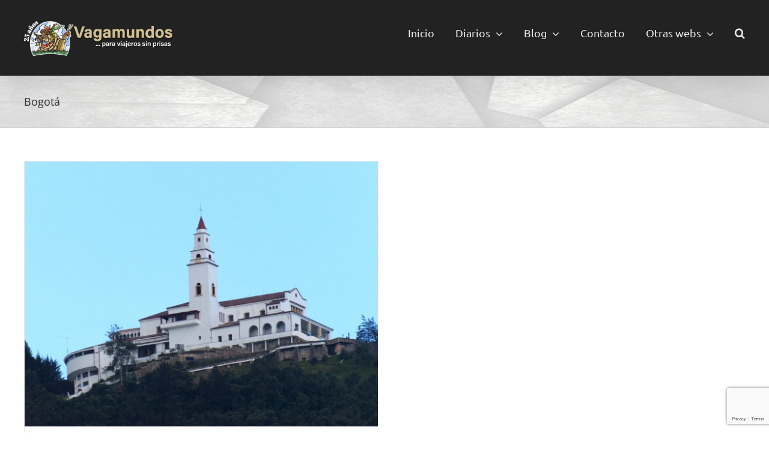

--- FILE ---
content_type: text/html; charset=utf-8
request_url: https://www.google.com/recaptcha/api2/anchor?ar=1&k=6LfEF2YaAAAAAGiXSkkow5xQ0-q6nzjvWw_Szn52&co=aHR0cHM6Ly92YWdhbXVuZG9zLmNvbTo0NDM.&hl=en&v=N67nZn4AqZkNcbeMu4prBgzg&size=invisible&anchor-ms=20000&execute-ms=30000&cb=epy9ur1pizeh
body_size: 48682
content:
<!DOCTYPE HTML><html dir="ltr" lang="en"><head><meta http-equiv="Content-Type" content="text/html; charset=UTF-8">
<meta http-equiv="X-UA-Compatible" content="IE=edge">
<title>reCAPTCHA</title>
<style type="text/css">
/* cyrillic-ext */
@font-face {
  font-family: 'Roboto';
  font-style: normal;
  font-weight: 400;
  font-stretch: 100%;
  src: url(//fonts.gstatic.com/s/roboto/v48/KFO7CnqEu92Fr1ME7kSn66aGLdTylUAMa3GUBHMdazTgWw.woff2) format('woff2');
  unicode-range: U+0460-052F, U+1C80-1C8A, U+20B4, U+2DE0-2DFF, U+A640-A69F, U+FE2E-FE2F;
}
/* cyrillic */
@font-face {
  font-family: 'Roboto';
  font-style: normal;
  font-weight: 400;
  font-stretch: 100%;
  src: url(//fonts.gstatic.com/s/roboto/v48/KFO7CnqEu92Fr1ME7kSn66aGLdTylUAMa3iUBHMdazTgWw.woff2) format('woff2');
  unicode-range: U+0301, U+0400-045F, U+0490-0491, U+04B0-04B1, U+2116;
}
/* greek-ext */
@font-face {
  font-family: 'Roboto';
  font-style: normal;
  font-weight: 400;
  font-stretch: 100%;
  src: url(//fonts.gstatic.com/s/roboto/v48/KFO7CnqEu92Fr1ME7kSn66aGLdTylUAMa3CUBHMdazTgWw.woff2) format('woff2');
  unicode-range: U+1F00-1FFF;
}
/* greek */
@font-face {
  font-family: 'Roboto';
  font-style: normal;
  font-weight: 400;
  font-stretch: 100%;
  src: url(//fonts.gstatic.com/s/roboto/v48/KFO7CnqEu92Fr1ME7kSn66aGLdTylUAMa3-UBHMdazTgWw.woff2) format('woff2');
  unicode-range: U+0370-0377, U+037A-037F, U+0384-038A, U+038C, U+038E-03A1, U+03A3-03FF;
}
/* math */
@font-face {
  font-family: 'Roboto';
  font-style: normal;
  font-weight: 400;
  font-stretch: 100%;
  src: url(//fonts.gstatic.com/s/roboto/v48/KFO7CnqEu92Fr1ME7kSn66aGLdTylUAMawCUBHMdazTgWw.woff2) format('woff2');
  unicode-range: U+0302-0303, U+0305, U+0307-0308, U+0310, U+0312, U+0315, U+031A, U+0326-0327, U+032C, U+032F-0330, U+0332-0333, U+0338, U+033A, U+0346, U+034D, U+0391-03A1, U+03A3-03A9, U+03B1-03C9, U+03D1, U+03D5-03D6, U+03F0-03F1, U+03F4-03F5, U+2016-2017, U+2034-2038, U+203C, U+2040, U+2043, U+2047, U+2050, U+2057, U+205F, U+2070-2071, U+2074-208E, U+2090-209C, U+20D0-20DC, U+20E1, U+20E5-20EF, U+2100-2112, U+2114-2115, U+2117-2121, U+2123-214F, U+2190, U+2192, U+2194-21AE, U+21B0-21E5, U+21F1-21F2, U+21F4-2211, U+2213-2214, U+2216-22FF, U+2308-230B, U+2310, U+2319, U+231C-2321, U+2336-237A, U+237C, U+2395, U+239B-23B7, U+23D0, U+23DC-23E1, U+2474-2475, U+25AF, U+25B3, U+25B7, U+25BD, U+25C1, U+25CA, U+25CC, U+25FB, U+266D-266F, U+27C0-27FF, U+2900-2AFF, U+2B0E-2B11, U+2B30-2B4C, U+2BFE, U+3030, U+FF5B, U+FF5D, U+1D400-1D7FF, U+1EE00-1EEFF;
}
/* symbols */
@font-face {
  font-family: 'Roboto';
  font-style: normal;
  font-weight: 400;
  font-stretch: 100%;
  src: url(//fonts.gstatic.com/s/roboto/v48/KFO7CnqEu92Fr1ME7kSn66aGLdTylUAMaxKUBHMdazTgWw.woff2) format('woff2');
  unicode-range: U+0001-000C, U+000E-001F, U+007F-009F, U+20DD-20E0, U+20E2-20E4, U+2150-218F, U+2190, U+2192, U+2194-2199, U+21AF, U+21E6-21F0, U+21F3, U+2218-2219, U+2299, U+22C4-22C6, U+2300-243F, U+2440-244A, U+2460-24FF, U+25A0-27BF, U+2800-28FF, U+2921-2922, U+2981, U+29BF, U+29EB, U+2B00-2BFF, U+4DC0-4DFF, U+FFF9-FFFB, U+10140-1018E, U+10190-1019C, U+101A0, U+101D0-101FD, U+102E0-102FB, U+10E60-10E7E, U+1D2C0-1D2D3, U+1D2E0-1D37F, U+1F000-1F0FF, U+1F100-1F1AD, U+1F1E6-1F1FF, U+1F30D-1F30F, U+1F315, U+1F31C, U+1F31E, U+1F320-1F32C, U+1F336, U+1F378, U+1F37D, U+1F382, U+1F393-1F39F, U+1F3A7-1F3A8, U+1F3AC-1F3AF, U+1F3C2, U+1F3C4-1F3C6, U+1F3CA-1F3CE, U+1F3D4-1F3E0, U+1F3ED, U+1F3F1-1F3F3, U+1F3F5-1F3F7, U+1F408, U+1F415, U+1F41F, U+1F426, U+1F43F, U+1F441-1F442, U+1F444, U+1F446-1F449, U+1F44C-1F44E, U+1F453, U+1F46A, U+1F47D, U+1F4A3, U+1F4B0, U+1F4B3, U+1F4B9, U+1F4BB, U+1F4BF, U+1F4C8-1F4CB, U+1F4D6, U+1F4DA, U+1F4DF, U+1F4E3-1F4E6, U+1F4EA-1F4ED, U+1F4F7, U+1F4F9-1F4FB, U+1F4FD-1F4FE, U+1F503, U+1F507-1F50B, U+1F50D, U+1F512-1F513, U+1F53E-1F54A, U+1F54F-1F5FA, U+1F610, U+1F650-1F67F, U+1F687, U+1F68D, U+1F691, U+1F694, U+1F698, U+1F6AD, U+1F6B2, U+1F6B9-1F6BA, U+1F6BC, U+1F6C6-1F6CF, U+1F6D3-1F6D7, U+1F6E0-1F6EA, U+1F6F0-1F6F3, U+1F6F7-1F6FC, U+1F700-1F7FF, U+1F800-1F80B, U+1F810-1F847, U+1F850-1F859, U+1F860-1F887, U+1F890-1F8AD, U+1F8B0-1F8BB, U+1F8C0-1F8C1, U+1F900-1F90B, U+1F93B, U+1F946, U+1F984, U+1F996, U+1F9E9, U+1FA00-1FA6F, U+1FA70-1FA7C, U+1FA80-1FA89, U+1FA8F-1FAC6, U+1FACE-1FADC, U+1FADF-1FAE9, U+1FAF0-1FAF8, U+1FB00-1FBFF;
}
/* vietnamese */
@font-face {
  font-family: 'Roboto';
  font-style: normal;
  font-weight: 400;
  font-stretch: 100%;
  src: url(//fonts.gstatic.com/s/roboto/v48/KFO7CnqEu92Fr1ME7kSn66aGLdTylUAMa3OUBHMdazTgWw.woff2) format('woff2');
  unicode-range: U+0102-0103, U+0110-0111, U+0128-0129, U+0168-0169, U+01A0-01A1, U+01AF-01B0, U+0300-0301, U+0303-0304, U+0308-0309, U+0323, U+0329, U+1EA0-1EF9, U+20AB;
}
/* latin-ext */
@font-face {
  font-family: 'Roboto';
  font-style: normal;
  font-weight: 400;
  font-stretch: 100%;
  src: url(//fonts.gstatic.com/s/roboto/v48/KFO7CnqEu92Fr1ME7kSn66aGLdTylUAMa3KUBHMdazTgWw.woff2) format('woff2');
  unicode-range: U+0100-02BA, U+02BD-02C5, U+02C7-02CC, U+02CE-02D7, U+02DD-02FF, U+0304, U+0308, U+0329, U+1D00-1DBF, U+1E00-1E9F, U+1EF2-1EFF, U+2020, U+20A0-20AB, U+20AD-20C0, U+2113, U+2C60-2C7F, U+A720-A7FF;
}
/* latin */
@font-face {
  font-family: 'Roboto';
  font-style: normal;
  font-weight: 400;
  font-stretch: 100%;
  src: url(//fonts.gstatic.com/s/roboto/v48/KFO7CnqEu92Fr1ME7kSn66aGLdTylUAMa3yUBHMdazQ.woff2) format('woff2');
  unicode-range: U+0000-00FF, U+0131, U+0152-0153, U+02BB-02BC, U+02C6, U+02DA, U+02DC, U+0304, U+0308, U+0329, U+2000-206F, U+20AC, U+2122, U+2191, U+2193, U+2212, U+2215, U+FEFF, U+FFFD;
}
/* cyrillic-ext */
@font-face {
  font-family: 'Roboto';
  font-style: normal;
  font-weight: 500;
  font-stretch: 100%;
  src: url(//fonts.gstatic.com/s/roboto/v48/KFO7CnqEu92Fr1ME7kSn66aGLdTylUAMa3GUBHMdazTgWw.woff2) format('woff2');
  unicode-range: U+0460-052F, U+1C80-1C8A, U+20B4, U+2DE0-2DFF, U+A640-A69F, U+FE2E-FE2F;
}
/* cyrillic */
@font-face {
  font-family: 'Roboto';
  font-style: normal;
  font-weight: 500;
  font-stretch: 100%;
  src: url(//fonts.gstatic.com/s/roboto/v48/KFO7CnqEu92Fr1ME7kSn66aGLdTylUAMa3iUBHMdazTgWw.woff2) format('woff2');
  unicode-range: U+0301, U+0400-045F, U+0490-0491, U+04B0-04B1, U+2116;
}
/* greek-ext */
@font-face {
  font-family: 'Roboto';
  font-style: normal;
  font-weight: 500;
  font-stretch: 100%;
  src: url(//fonts.gstatic.com/s/roboto/v48/KFO7CnqEu92Fr1ME7kSn66aGLdTylUAMa3CUBHMdazTgWw.woff2) format('woff2');
  unicode-range: U+1F00-1FFF;
}
/* greek */
@font-face {
  font-family: 'Roboto';
  font-style: normal;
  font-weight: 500;
  font-stretch: 100%;
  src: url(//fonts.gstatic.com/s/roboto/v48/KFO7CnqEu92Fr1ME7kSn66aGLdTylUAMa3-UBHMdazTgWw.woff2) format('woff2');
  unicode-range: U+0370-0377, U+037A-037F, U+0384-038A, U+038C, U+038E-03A1, U+03A3-03FF;
}
/* math */
@font-face {
  font-family: 'Roboto';
  font-style: normal;
  font-weight: 500;
  font-stretch: 100%;
  src: url(//fonts.gstatic.com/s/roboto/v48/KFO7CnqEu92Fr1ME7kSn66aGLdTylUAMawCUBHMdazTgWw.woff2) format('woff2');
  unicode-range: U+0302-0303, U+0305, U+0307-0308, U+0310, U+0312, U+0315, U+031A, U+0326-0327, U+032C, U+032F-0330, U+0332-0333, U+0338, U+033A, U+0346, U+034D, U+0391-03A1, U+03A3-03A9, U+03B1-03C9, U+03D1, U+03D5-03D6, U+03F0-03F1, U+03F4-03F5, U+2016-2017, U+2034-2038, U+203C, U+2040, U+2043, U+2047, U+2050, U+2057, U+205F, U+2070-2071, U+2074-208E, U+2090-209C, U+20D0-20DC, U+20E1, U+20E5-20EF, U+2100-2112, U+2114-2115, U+2117-2121, U+2123-214F, U+2190, U+2192, U+2194-21AE, U+21B0-21E5, U+21F1-21F2, U+21F4-2211, U+2213-2214, U+2216-22FF, U+2308-230B, U+2310, U+2319, U+231C-2321, U+2336-237A, U+237C, U+2395, U+239B-23B7, U+23D0, U+23DC-23E1, U+2474-2475, U+25AF, U+25B3, U+25B7, U+25BD, U+25C1, U+25CA, U+25CC, U+25FB, U+266D-266F, U+27C0-27FF, U+2900-2AFF, U+2B0E-2B11, U+2B30-2B4C, U+2BFE, U+3030, U+FF5B, U+FF5D, U+1D400-1D7FF, U+1EE00-1EEFF;
}
/* symbols */
@font-face {
  font-family: 'Roboto';
  font-style: normal;
  font-weight: 500;
  font-stretch: 100%;
  src: url(//fonts.gstatic.com/s/roboto/v48/KFO7CnqEu92Fr1ME7kSn66aGLdTylUAMaxKUBHMdazTgWw.woff2) format('woff2');
  unicode-range: U+0001-000C, U+000E-001F, U+007F-009F, U+20DD-20E0, U+20E2-20E4, U+2150-218F, U+2190, U+2192, U+2194-2199, U+21AF, U+21E6-21F0, U+21F3, U+2218-2219, U+2299, U+22C4-22C6, U+2300-243F, U+2440-244A, U+2460-24FF, U+25A0-27BF, U+2800-28FF, U+2921-2922, U+2981, U+29BF, U+29EB, U+2B00-2BFF, U+4DC0-4DFF, U+FFF9-FFFB, U+10140-1018E, U+10190-1019C, U+101A0, U+101D0-101FD, U+102E0-102FB, U+10E60-10E7E, U+1D2C0-1D2D3, U+1D2E0-1D37F, U+1F000-1F0FF, U+1F100-1F1AD, U+1F1E6-1F1FF, U+1F30D-1F30F, U+1F315, U+1F31C, U+1F31E, U+1F320-1F32C, U+1F336, U+1F378, U+1F37D, U+1F382, U+1F393-1F39F, U+1F3A7-1F3A8, U+1F3AC-1F3AF, U+1F3C2, U+1F3C4-1F3C6, U+1F3CA-1F3CE, U+1F3D4-1F3E0, U+1F3ED, U+1F3F1-1F3F3, U+1F3F5-1F3F7, U+1F408, U+1F415, U+1F41F, U+1F426, U+1F43F, U+1F441-1F442, U+1F444, U+1F446-1F449, U+1F44C-1F44E, U+1F453, U+1F46A, U+1F47D, U+1F4A3, U+1F4B0, U+1F4B3, U+1F4B9, U+1F4BB, U+1F4BF, U+1F4C8-1F4CB, U+1F4D6, U+1F4DA, U+1F4DF, U+1F4E3-1F4E6, U+1F4EA-1F4ED, U+1F4F7, U+1F4F9-1F4FB, U+1F4FD-1F4FE, U+1F503, U+1F507-1F50B, U+1F50D, U+1F512-1F513, U+1F53E-1F54A, U+1F54F-1F5FA, U+1F610, U+1F650-1F67F, U+1F687, U+1F68D, U+1F691, U+1F694, U+1F698, U+1F6AD, U+1F6B2, U+1F6B9-1F6BA, U+1F6BC, U+1F6C6-1F6CF, U+1F6D3-1F6D7, U+1F6E0-1F6EA, U+1F6F0-1F6F3, U+1F6F7-1F6FC, U+1F700-1F7FF, U+1F800-1F80B, U+1F810-1F847, U+1F850-1F859, U+1F860-1F887, U+1F890-1F8AD, U+1F8B0-1F8BB, U+1F8C0-1F8C1, U+1F900-1F90B, U+1F93B, U+1F946, U+1F984, U+1F996, U+1F9E9, U+1FA00-1FA6F, U+1FA70-1FA7C, U+1FA80-1FA89, U+1FA8F-1FAC6, U+1FACE-1FADC, U+1FADF-1FAE9, U+1FAF0-1FAF8, U+1FB00-1FBFF;
}
/* vietnamese */
@font-face {
  font-family: 'Roboto';
  font-style: normal;
  font-weight: 500;
  font-stretch: 100%;
  src: url(//fonts.gstatic.com/s/roboto/v48/KFO7CnqEu92Fr1ME7kSn66aGLdTylUAMa3OUBHMdazTgWw.woff2) format('woff2');
  unicode-range: U+0102-0103, U+0110-0111, U+0128-0129, U+0168-0169, U+01A0-01A1, U+01AF-01B0, U+0300-0301, U+0303-0304, U+0308-0309, U+0323, U+0329, U+1EA0-1EF9, U+20AB;
}
/* latin-ext */
@font-face {
  font-family: 'Roboto';
  font-style: normal;
  font-weight: 500;
  font-stretch: 100%;
  src: url(//fonts.gstatic.com/s/roboto/v48/KFO7CnqEu92Fr1ME7kSn66aGLdTylUAMa3KUBHMdazTgWw.woff2) format('woff2');
  unicode-range: U+0100-02BA, U+02BD-02C5, U+02C7-02CC, U+02CE-02D7, U+02DD-02FF, U+0304, U+0308, U+0329, U+1D00-1DBF, U+1E00-1E9F, U+1EF2-1EFF, U+2020, U+20A0-20AB, U+20AD-20C0, U+2113, U+2C60-2C7F, U+A720-A7FF;
}
/* latin */
@font-face {
  font-family: 'Roboto';
  font-style: normal;
  font-weight: 500;
  font-stretch: 100%;
  src: url(//fonts.gstatic.com/s/roboto/v48/KFO7CnqEu92Fr1ME7kSn66aGLdTylUAMa3yUBHMdazQ.woff2) format('woff2');
  unicode-range: U+0000-00FF, U+0131, U+0152-0153, U+02BB-02BC, U+02C6, U+02DA, U+02DC, U+0304, U+0308, U+0329, U+2000-206F, U+20AC, U+2122, U+2191, U+2193, U+2212, U+2215, U+FEFF, U+FFFD;
}
/* cyrillic-ext */
@font-face {
  font-family: 'Roboto';
  font-style: normal;
  font-weight: 900;
  font-stretch: 100%;
  src: url(//fonts.gstatic.com/s/roboto/v48/KFO7CnqEu92Fr1ME7kSn66aGLdTylUAMa3GUBHMdazTgWw.woff2) format('woff2');
  unicode-range: U+0460-052F, U+1C80-1C8A, U+20B4, U+2DE0-2DFF, U+A640-A69F, U+FE2E-FE2F;
}
/* cyrillic */
@font-face {
  font-family: 'Roboto';
  font-style: normal;
  font-weight: 900;
  font-stretch: 100%;
  src: url(//fonts.gstatic.com/s/roboto/v48/KFO7CnqEu92Fr1ME7kSn66aGLdTylUAMa3iUBHMdazTgWw.woff2) format('woff2');
  unicode-range: U+0301, U+0400-045F, U+0490-0491, U+04B0-04B1, U+2116;
}
/* greek-ext */
@font-face {
  font-family: 'Roboto';
  font-style: normal;
  font-weight: 900;
  font-stretch: 100%;
  src: url(//fonts.gstatic.com/s/roboto/v48/KFO7CnqEu92Fr1ME7kSn66aGLdTylUAMa3CUBHMdazTgWw.woff2) format('woff2');
  unicode-range: U+1F00-1FFF;
}
/* greek */
@font-face {
  font-family: 'Roboto';
  font-style: normal;
  font-weight: 900;
  font-stretch: 100%;
  src: url(//fonts.gstatic.com/s/roboto/v48/KFO7CnqEu92Fr1ME7kSn66aGLdTylUAMa3-UBHMdazTgWw.woff2) format('woff2');
  unicode-range: U+0370-0377, U+037A-037F, U+0384-038A, U+038C, U+038E-03A1, U+03A3-03FF;
}
/* math */
@font-face {
  font-family: 'Roboto';
  font-style: normal;
  font-weight: 900;
  font-stretch: 100%;
  src: url(//fonts.gstatic.com/s/roboto/v48/KFO7CnqEu92Fr1ME7kSn66aGLdTylUAMawCUBHMdazTgWw.woff2) format('woff2');
  unicode-range: U+0302-0303, U+0305, U+0307-0308, U+0310, U+0312, U+0315, U+031A, U+0326-0327, U+032C, U+032F-0330, U+0332-0333, U+0338, U+033A, U+0346, U+034D, U+0391-03A1, U+03A3-03A9, U+03B1-03C9, U+03D1, U+03D5-03D6, U+03F0-03F1, U+03F4-03F5, U+2016-2017, U+2034-2038, U+203C, U+2040, U+2043, U+2047, U+2050, U+2057, U+205F, U+2070-2071, U+2074-208E, U+2090-209C, U+20D0-20DC, U+20E1, U+20E5-20EF, U+2100-2112, U+2114-2115, U+2117-2121, U+2123-214F, U+2190, U+2192, U+2194-21AE, U+21B0-21E5, U+21F1-21F2, U+21F4-2211, U+2213-2214, U+2216-22FF, U+2308-230B, U+2310, U+2319, U+231C-2321, U+2336-237A, U+237C, U+2395, U+239B-23B7, U+23D0, U+23DC-23E1, U+2474-2475, U+25AF, U+25B3, U+25B7, U+25BD, U+25C1, U+25CA, U+25CC, U+25FB, U+266D-266F, U+27C0-27FF, U+2900-2AFF, U+2B0E-2B11, U+2B30-2B4C, U+2BFE, U+3030, U+FF5B, U+FF5D, U+1D400-1D7FF, U+1EE00-1EEFF;
}
/* symbols */
@font-face {
  font-family: 'Roboto';
  font-style: normal;
  font-weight: 900;
  font-stretch: 100%;
  src: url(//fonts.gstatic.com/s/roboto/v48/KFO7CnqEu92Fr1ME7kSn66aGLdTylUAMaxKUBHMdazTgWw.woff2) format('woff2');
  unicode-range: U+0001-000C, U+000E-001F, U+007F-009F, U+20DD-20E0, U+20E2-20E4, U+2150-218F, U+2190, U+2192, U+2194-2199, U+21AF, U+21E6-21F0, U+21F3, U+2218-2219, U+2299, U+22C4-22C6, U+2300-243F, U+2440-244A, U+2460-24FF, U+25A0-27BF, U+2800-28FF, U+2921-2922, U+2981, U+29BF, U+29EB, U+2B00-2BFF, U+4DC0-4DFF, U+FFF9-FFFB, U+10140-1018E, U+10190-1019C, U+101A0, U+101D0-101FD, U+102E0-102FB, U+10E60-10E7E, U+1D2C0-1D2D3, U+1D2E0-1D37F, U+1F000-1F0FF, U+1F100-1F1AD, U+1F1E6-1F1FF, U+1F30D-1F30F, U+1F315, U+1F31C, U+1F31E, U+1F320-1F32C, U+1F336, U+1F378, U+1F37D, U+1F382, U+1F393-1F39F, U+1F3A7-1F3A8, U+1F3AC-1F3AF, U+1F3C2, U+1F3C4-1F3C6, U+1F3CA-1F3CE, U+1F3D4-1F3E0, U+1F3ED, U+1F3F1-1F3F3, U+1F3F5-1F3F7, U+1F408, U+1F415, U+1F41F, U+1F426, U+1F43F, U+1F441-1F442, U+1F444, U+1F446-1F449, U+1F44C-1F44E, U+1F453, U+1F46A, U+1F47D, U+1F4A3, U+1F4B0, U+1F4B3, U+1F4B9, U+1F4BB, U+1F4BF, U+1F4C8-1F4CB, U+1F4D6, U+1F4DA, U+1F4DF, U+1F4E3-1F4E6, U+1F4EA-1F4ED, U+1F4F7, U+1F4F9-1F4FB, U+1F4FD-1F4FE, U+1F503, U+1F507-1F50B, U+1F50D, U+1F512-1F513, U+1F53E-1F54A, U+1F54F-1F5FA, U+1F610, U+1F650-1F67F, U+1F687, U+1F68D, U+1F691, U+1F694, U+1F698, U+1F6AD, U+1F6B2, U+1F6B9-1F6BA, U+1F6BC, U+1F6C6-1F6CF, U+1F6D3-1F6D7, U+1F6E0-1F6EA, U+1F6F0-1F6F3, U+1F6F7-1F6FC, U+1F700-1F7FF, U+1F800-1F80B, U+1F810-1F847, U+1F850-1F859, U+1F860-1F887, U+1F890-1F8AD, U+1F8B0-1F8BB, U+1F8C0-1F8C1, U+1F900-1F90B, U+1F93B, U+1F946, U+1F984, U+1F996, U+1F9E9, U+1FA00-1FA6F, U+1FA70-1FA7C, U+1FA80-1FA89, U+1FA8F-1FAC6, U+1FACE-1FADC, U+1FADF-1FAE9, U+1FAF0-1FAF8, U+1FB00-1FBFF;
}
/* vietnamese */
@font-face {
  font-family: 'Roboto';
  font-style: normal;
  font-weight: 900;
  font-stretch: 100%;
  src: url(//fonts.gstatic.com/s/roboto/v48/KFO7CnqEu92Fr1ME7kSn66aGLdTylUAMa3OUBHMdazTgWw.woff2) format('woff2');
  unicode-range: U+0102-0103, U+0110-0111, U+0128-0129, U+0168-0169, U+01A0-01A1, U+01AF-01B0, U+0300-0301, U+0303-0304, U+0308-0309, U+0323, U+0329, U+1EA0-1EF9, U+20AB;
}
/* latin-ext */
@font-face {
  font-family: 'Roboto';
  font-style: normal;
  font-weight: 900;
  font-stretch: 100%;
  src: url(//fonts.gstatic.com/s/roboto/v48/KFO7CnqEu92Fr1ME7kSn66aGLdTylUAMa3KUBHMdazTgWw.woff2) format('woff2');
  unicode-range: U+0100-02BA, U+02BD-02C5, U+02C7-02CC, U+02CE-02D7, U+02DD-02FF, U+0304, U+0308, U+0329, U+1D00-1DBF, U+1E00-1E9F, U+1EF2-1EFF, U+2020, U+20A0-20AB, U+20AD-20C0, U+2113, U+2C60-2C7F, U+A720-A7FF;
}
/* latin */
@font-face {
  font-family: 'Roboto';
  font-style: normal;
  font-weight: 900;
  font-stretch: 100%;
  src: url(//fonts.gstatic.com/s/roboto/v48/KFO7CnqEu92Fr1ME7kSn66aGLdTylUAMa3yUBHMdazQ.woff2) format('woff2');
  unicode-range: U+0000-00FF, U+0131, U+0152-0153, U+02BB-02BC, U+02C6, U+02DA, U+02DC, U+0304, U+0308, U+0329, U+2000-206F, U+20AC, U+2122, U+2191, U+2193, U+2212, U+2215, U+FEFF, U+FFFD;
}

</style>
<link rel="stylesheet" type="text/css" href="https://www.gstatic.com/recaptcha/releases/N67nZn4AqZkNcbeMu4prBgzg/styles__ltr.css">
<script nonce="mzGS0C6ctqhnB0lBlpLnrQ" type="text/javascript">window['__recaptcha_api'] = 'https://www.google.com/recaptcha/api2/';</script>
<script type="text/javascript" src="https://www.gstatic.com/recaptcha/releases/N67nZn4AqZkNcbeMu4prBgzg/recaptcha__en.js" nonce="mzGS0C6ctqhnB0lBlpLnrQ">
      
    </script></head>
<body><div id="rc-anchor-alert" class="rc-anchor-alert"></div>
<input type="hidden" id="recaptcha-token" value="[base64]">
<script type="text/javascript" nonce="mzGS0C6ctqhnB0lBlpLnrQ">
      recaptcha.anchor.Main.init("[\x22ainput\x22,[\x22bgdata\x22,\x22\x22,\[base64]/[base64]/[base64]/bmV3IHJbeF0oY1swXSk6RT09Mj9uZXcgclt4XShjWzBdLGNbMV0pOkU9PTM/bmV3IHJbeF0oY1swXSxjWzFdLGNbMl0pOkU9PTQ/[base64]/[base64]/[base64]/[base64]/[base64]/[base64]/[base64]/[base64]\x22,\[base64]\\u003d\\u003d\x22,\x22wpoUeMKKM0deNsO+GMKUVMOkwppFwpxvbcODDktVwoXCmcO+wp/DojhocX3CmztTOsKJYEPCj1fDuFTCuMK8X8OGw4/CjcOtTcO/e0vCosOWwrRcw74IaMOcwr/DuDXCjsKdcAFowp4Bwr3CtTbDrijChCEfwrN1OQ/CrcOpwqrDtMKef8OiwqbCti/[base64]/Cty5seATDgnBkwrJwwofDr2MMw5QUG8KbTl44NcOXw4Q0wphMWhtkGMO/[base64]/G8KFISDCv152wpk0asKGOcKywrQTw4vDv8O4dcO0McOQDmkqw7/DrsK5WVVgZ8KAwqE7wrXDvyDDmn/[base64]/Cp8KjVcK3JsOxRsOiwqsyw63DgW9Kw6A3bcO6w4LDi8ORdhYyw6zCrsO7fMK2WV43wpVsasOOwrNYHsKjOsOGwqAfw5vCkGERB8KKY8KPHH7Dp8Otc8OXw6bCgSA2LlpsOmoQHQMWw6zDvTZ8NsOhw5XDucOOw6HDiMOQScOMwo/Dn8Ocw5/Dvx9HKcOBRS3Do8Oqw7wSw4jDq8OqEcKoXkXDuwnCsjNGw4vCssK3wqVmNGkLEsOgD3jCq8OiwpbDk1JSU8KYZBnDml5rw4fDgsKfRybDiUhew6TDiw3CsDtUG0nCkBM8Lzc7BcK8w53CjxzDvcKodlwcwoxtwpLCk1oAQ8KTIhnCoR0Ew5/ChmEsEMOjw7fCpwx1LSvCq8KUfQwJTDHCnWFuwo9tw74MLUVMw6gMI8OCT8OlJQ8DJUV5w6fDkMKOT07DiCgeeSnCgUc/d8KbGMKvw7hcaWxAw7Yvw6rCrxLDscKxwoRrbljCnMKifGPCtToQw61AJG9DIBxzwpbDm8OFw7vCjMK+w7XDiUrDgkNwPcK+wqtdfcKnBhDClE1Lwq/CjsKJwovDsMOGw5jDny/CmQ/[base64]/Ck8OgbBcww6Zowrdtwq7DgjdwZcKRWFFCRXvCqsOWwrbDiFATwpckBxsSGDI8w4BKOSMgw5Nzw68yVzFGw7HDvsKFw6jCoMKzw5pxCsOAw7TCnsKELA3CqV/CvMOHBcKXQ8OFw7XDq8KpWQEBZ37CjEgCFsOga8K6R3kBcGkQwpJYwr3CksKgQWc0QMKhwq/Cm8OCIMOrw4TCn8KBIhnDk31EwpUTP3Qxw7Zww5TCvMKlA8KobWMDOsKZwo04PQRRfWXCksOjw48cwpPDrCjCmlYoVSIkwo1jwq/DsMKiwpgzwpHCuSXCoMOkd8O2w7TDj8OSUD7DkSDDj8OkwpoqaiA5w4wMwrFZw6fCvUDDtxcNL8O2ZwB7wo/CuR3CtcOFCcKLIMOZFMKYw5XCocKtw5JMOQxbw4zDhMOvw6/DvMKFw6QCc8K4b8Ozw4lpwqvDkXfCl8KNw6HCq3rDln9SHyvDi8K+w74Dw6zDg27CscO7UsKhLsKVw6LDhMOIw5hWwrzCshjCp8Kdw4bColbCvcOdLsOPNsOiQAfCgsK4RsKKKGIHwqVow6vDvnjDt8Ogw4JlwpAoRV1aw6/DgMO2w4nDrcObwrTDuMK+w4QgwqhFG8KOZsO2w5/CmcKRw4DDvsK3wqI2w7jDrgleS34DZsOEw4Fvw5DCjnrDkBTDhcO3wrTDkTjCj8OrwqJMw6XDsGHDjj09w4N/NcKNSsKxc2PDq8KmwpQyK8KnQD8IQMKjwotyw5/Cn3LDvcOCw5gAEnwIw6sBGkJmw6xxfMOUH0HDqsKFUkbCtcK/PsK3NjvCuwLCq8O5w5rCksKeCgZTw6Bfw4VVHAZXN8OlS8OVwq7Cm8OgbkrDnMOQwqkQwoAtw6pzwrbCn8K6SsO5w6/[base64]/CkWAiwrwoVsKewqHCt8OiMwYFUcO5w6TDs38wTMK2w77CnWXCq8Ovw4xSJ3MBwobCjnfCrsOVw5IewqbDg8K5wr/DgE5wRUjCpcOMDcOfwprDscKqwrkGwo3CssO0NSnDlsK1RkPCkcOITgfCly/Cu8OdVyjCuR/DqcKuwpgmGsOHGMOeN8KsA0fDmcOqVMK6RcOSRsKkw63DmMKtQ0lUw7nClcOIK23CsMOaMcKiP8KxwpRnwoF9X8KEw4PDp8OATcO3WQ/Dh0bCtMOHwqgQwp12wo9uw43CmAHDtk3CrSnCqizDoMO3W8OdwqvDscOAwpvDtsOnw5/DkkovC8OnfnHDqyIGw5nCtmVUw4p+J1rCs07Dgy7ClMOHd8OsBcOceMOUYxp5X1Vowrx1O8K1w53CiEQPw74Ew7TDusKcOsK2w4Bxw5PDshXChBI5ChzDoRTCsHcRw5l5w4B6YUnCo8Klw7rCoMKXw48Pw5DDncO+w6lHwpEsZ8OhbcOeEcKtLsOSw57CpcOuw7/DjcKXPmIEN29QwpvDtsK2JWLCiR4+BMKnM8ODw7nDsMKIHMO0B8KVwq7DrMKBwonCisOLeBdrw6cVwq8dEcKLHcOufMKVw51aZMOuJBbCsw7DhcO9wpkia3LCnB/DkMKeYMOkVcOXE8OowrlCMMKwKx4qXSXDgH/DhsKPw4cuE37DrgBwEgpeUh0xPMOiwoLCm8OzVsOPaVAsHWXCg8O2ZcOdKcKuwppaecOcwqthG8Kbw54YPAVLGHoKUkwbV8ObL3fDrEfCiSVNw6pPwpnDl8OTUhRuw6obU8OswobCq8OHwqjCisOfw6bCjsOFJsOSw7oTwr/[base64]/Cj0fDsMO0w7p0wpvDksKmwq0fw5Afw5/CuwDDm8KpS1rCoF/CmWkNw5DDkcKnw6tFecK8w4/[base64]/[base64]/anHCocKXwqzCkDlPw7bDm8KWKRkfw6zDrnMwwrzCuV4Nw7/CmMKGTsKVw5Frw7kXBcOGZBbDs8O8R8OZTBfDlWBjJGpRGl7Di0lnQmnDrsOHUV0xw4BZwrYLBg5rN8ODwo/[base64]/Ct8KMJQAtFiQyw6N3wo0YwqDCqzbCqcK2wqEoJsKCwqvCq0nDljvDqcKMXDTDiARvGSHDtMKkbxEYdgPDusO9Vi5lU8O7w6tIB8Onw6fCgA/DjVh/w75MHEZgw4ASV2DDiiLCuzfDgsOIw6rChB44JV7DsEgZw47Dm8KyOWdINHTDqy0lX8KawrDCpWjChA/DksO9wp3Dnx/CuUPClsOCw5HDscKSZcOYwqd6BWwZU0PCo3LCnmJxw6PDqsOOWyl8PMOewpTCnm3CviBBworDjkVGW8K+LVfCvy3CsMOYAcOaPnPDocKxdsK7HcO3w5zDjAIsH0bDkX4twrxdwrnDssOOYsKMD8KOdcO6wq/DnMOhwpElw50Hw63CuTPCtSFKYBY6w6wpw7XCrSl4Vl4QVwRkwrBoUnpSP8OWwo3ChgXCjwoSNMO9w4piw7wVwqbDosOtwps5AlPDh8KSJH3ClWQtwohXwq/ChsK/XMKxw69XwpXCrkFvLcOWw67DnUrDqTTDocK0w5Vgwq1QEAxbw7zDs8Onw5/Clhspw6TDpcKPw7RddGNDwojDjSPCrS1Rw63CizrDozQDw4TDogPClT4Gw4TCuTrDvMOzNMO1R8K2wq/Csx7CtMOJFcOTVHJXwqfDv3XDn8KhwrXDhMKFRsOMwozDgkpEFcOCw6bDusKASMOqw5rCrcOjMcKTwq92w5YkbHI3ZcOUPsKfwrNxwp0QwoFlC0loKETDpi/DocKnwqAzw61Jwq7Cv2Z5DHDChRgBPcOJMXdAQMOsGcKCwrrCl8OJw6DDgU8IZ8OWw4rDhcOzYQXCiRAPwpzDk8OSAMKED1Y7w5HDqBlmQ3Qhw7cjwrknMsO+J8KfGDbDsMKRYVjDpcOoAWzDtcO5CwJ/[base64]/[base64]/[base64]/DjgTCj8OwZ8Oyw48lPkvDrsO9w71/GDnDtsORw6vDgCzCscODw7jDusOMR392V8KPODXCs8Oiw5YDKMKTw7JlwrU6w5LDrMOFKUXCncKzY3EbasO5w4pKfgxoEVzCrAHDoXAGwqZOwrl5D1kGLMOUwptkCw/Dlg/[base64]/Cm8OkEsKLwqHCr2QSwp3ClsKyw757F09tw47DssOhSVl9alLDvsO0w4zDpQh3EsKbwpHDr8K7wq3CgcKybCTCrn7CrcOVLMOLwrt6V0N5Sl/DoRl5wqnDqWdNV8OtwpHDm8OtXiNBwqoNwqnDgAnDo0IswpcsYMOIGBBkw73DsV/Cl0J0fWXCv0xhScOzaMOYwpvChlc5wo9PbMOiw4LDg8KBBcKfwrTDusKqw7NLw5MIZcKMwqvDnMKsGC9nSMOjTMOhIMOhwpZ2WlFxwpoyw40ue3sZdXXDnH1LN8KNUXckXU0uw55HBsKkw7HDgsOIdTUmw6tlHMO8IsOmwrkGeH/CgzYEIMKOJzvDi8OfS8OGw4pUNsKKw5jDiiUHw6o+w7tuQsK0IhLCrsKeGsK/wpXDoMOTwoAURWbDmn3Dsi5vwr4tw6bCh8KAaljDscOLMlDDucOnTMO7fB3CjS9dw71zw6/CvDAmOsOWED1zwoI9bMOfwrHDlF/DjVvCtg3DmcOVwpvDjsK3Y8O3SUspw5hGWE1+aMOkfHvCs8KABMKPw7IeXQnDqT4pY0LDg8KQw4Z8UMOXZQ1Zw7MEwpYTwohCw4rCn2jCl8KFCzIOYcO4asOWJcOHOEBww7/DlBsxw4INSQvClsOhwoo4Wxd6w5g+wrDCl8KpIMKMOyw6dSPCk8KDU8O0bcOEaykLA0XDjsK7V8KxwoTDkTbDtktRZFHCqgEOf1Afw4rCgmbDqELDtUfDgMK/wrfDsMOtRcO2I8OvwqBSbUlMR8KeworCgcK3d8OSLF5QKMORw6lpw4zDsCZiwqDDtsO0wqYUw6hOw7vCnnXDoE7DlB/[base64]/[base64]/OU/CqxDDpMO/LsOow6TDvcOpTTsgJiFVLR7DinbDrQXDoB8Tw7Nqw5dswp12fCYDCsKff0d6w4tlPBLCjcKlLUXCr8KOYsOuc8KAwo3CuMK7w6gHw4lDwpMJdMOwa8Kow6PDqcKKwr84B8O+w4tOwqLDmcOsFMOAwoBmwpI4cXVuJDsswoDCqsKycsKnw4IEw4/DpsKFAMOzw7DCgwjCoCfDoCQ9wo4zEsOiwqzDvsKqwp/[base64]/MsKJw6fCkMK2AxrDtyE+QT/[base64]/[base64]/Csw9/wqZGScOkw70LS2duw41TdMK7w75FZMOUwqDDk8OpwqZfwoQzwp5YVGcfaMOQwqEgO8KiwqbDuMOAw5RnOsK9KSUQwqsfR8K4wrPDjg4uwrfDgG0Dwp06wrHDrsOmwpDCqMKww6PDpFRrw4LCgGU2JgrChsKuw78QAV9SL3XClx3ClGN/[base64]/GMKzwqdmw7AvBWMqwpYGYBLCg8OkPhZpwqLDuDfDu8KSwpLDucKiwrDDhcKAQcKHXsOIwo4kKh90LyfDjsKqQMOOScKyLcKpw67CghrCnwbDlV5Ad21xEMK+ZwXCr0jDrArDgsOXCcOlLMO/wpwJV0rDpsK+wpvDv8OEW8KdwoB4w7DDhkjCgQp/[base64]/[base64]/RTXCogcnKcOyw5DDhMKZTnLDo3vCv8KbOcOoG3/DvcOGKsOcwpbDukV1wr7CvMKZQMKlScOyworDogFqQyHDswLCjBNywrsAw5fCoMKiMsKOfcK5wrhEOEtEwqHCrMK8w6fCvsOnwo86GTJ9KsKbBMOXwrtPUQxuwqx3wqDDscOEw5YTwqjDqQ4+wqTCo1wlw4bDgcOHG1bDscOpwoYWw5/CojTDlSHCisKTw59Nw47CqWLDi8Oaw64lacORS17DksK4w6VkBMOBC8KYwq4Zw6YiVcKaw5dfw5wOFTTChRIowopdUwDCgSJVOQnCgArDgFcIwo4Ow5bDukIGesOLWsKzN0jCoMOPwojDkkhZwqTChcOwJMOfb8KEQHc/wofDncKEMsKXw6gBwqcRwrPDmy7CplMNPV8/X8OPwqAwC8KZwq/CusKYw5dnUg9UwpXDgSnCsMKoeHdsKnfCmhHClV48YFR9w67DuHZHdcKNWsKoGDDCpcOpw5nDhD/[base64]/[base64]/wqLCuMK3wpYgJScnwrMswqVvKDwTX8KABnrCuh18esOcwrgXw4RIwpnDpVvCksKkIgXCgcOXwr99w6MtKsO0w7bCs2JiO8KBwoBHKFvCrBN6w6PDmCXDqcKVBMKhMsKoIcKbw6YQwovClsOEBsOyw5TDrMOGdWdzwrIhwrvDocO1S8OvwrtLwrDDt8Kpw6INdV/CkMKKWsK2NsOdbH97w5Z2MV0KwrTDhcKHwoJ7WsKIO8OTbsKJwr3DpTDCtWR9wpjDnsO1w5DDvGHCrDQaw4sZHznCnyNrXcKZw6tIw6nDv8K6YiAwLcOmLMKxwr/DsMK9w6XCr8OTeX/Dr8KSXMK3w4vCrRnCnMO3XEIPwoFPwoLDu8KGwrw3VsKQNE7DoMKwwpfCoWHDjcKRR8KLwo0CMDEIUiVcbGF8wp7DtMOvRH5kwqLDgzBfw4ddQMOxwpvCsMKiw73Cmn4wRH4RWDl9PEpwwr3DuX8FWsOWw7kyw6TCuyp/TcOfV8KUXMK+wqnCpcOxYkxaezzDn1gLN8OqCXvCmw42wqrCrcO1dcK2w7HDgWnCvMOmwqETw7FnEMOcwqfDlcOnw4p6w6jDkcKnw7/DtSXCsh/Cj0/CksOKw47Dkx7CmcOEwp7Dv8KVKGohw7Few5xlc8OCQwnDksOkVDLDr8KtB3/CnT7DiMOuA8OoSEUPwpjCnh8sw7oiwpEYw4/ClCLDhsKWOsKZw58eYAoTIcO1RsO2BUjCkiN6w7UxSkNBw4rDqcKaTFbCjFLCmcKnXEbDtsOLNQxWJsOBw5/CjjIAw4PDosKhwp3CrgpvfcOQTStMWi8Pw5IVTWkAQsKGwpwVGHpfD1DDscKBwqzCosK6w4UndgYqw5PCmnvCoEbDj8O/wr9jS8KmNFxmw64FFsK2woAkOMOgw64uwqnCvknCu8OdV8OycMKdEMKiQcKTW8OSwpEzEy7DvWvCqiAhwpsvwqI8JF4EMMOYHcOTD8KWfsOUacORwq/CnFDCosO9wrU5esOdGcOPwrYYLMKrZMO3wo7DtgZKwoAeSmbDhsK3esKTNMOIwrQdw53CsMO8IzYffsK+B8Oae8K2ACVWCcKBw4/CrxDDpsOiwpg5P8K6OlIadsOPw5bCvsObTMOww7UPDcOBw64sf1HDp2fDuMOGwoxIbMKiwrQ1PCZ9woAgK8O4OsOpw4w/WsKrLxInwpTCrcKqwpFYw7XCmMKTKE/Ct27CjGUxNMKMw7sLwobCshcUVWMXF30mwo8kIEVYA8OCYV8tE3jCusKOL8KXwrzDv8Odw4TDiD4jLsKRwqXDnhJPIsOVw4JFMnXCjiRbZV8yw6jDl8O7wpLDqU/DsA9+LMKEbl0bwp/[base64]/[base64]/[base64]/Cs8KLP8K0EDHCo8K6Mm/CksKZKcOFw6Ufw7x7S3Q9w4Y/ORrCo8Kmw4vDr3Mcwq8cTsOJO8O3bMKlw4w3U0piw57DtMKNGMKnw4nCrsODREN7ScK1w5PDlMK9w7DCnMKXMUfCuMOUw7/DsFbDuzPCnSobTH7Dl8OPwooiC8K7w7wHKMONRMOXw5w4SXbDmi/CvHrDo1XDuMOaHQrDtBQNw7/DhnDCn8OTHWxpw4rCocKhw4ADw7RqKFpwfjcgNcK3w49mw7Qaw5bCrS1Mw4AZw7Q2w4JKw5DCgsKZAcKcAEhWW8KvwoB0bcOMwq/DscOfw6sDHMKdw79iNQFTc8OgMGXCu8KywrVtw6dbw5zDu8OQAcKdMX7DpsO7w6otNcOgewFVA8KLTw0XYUJAb8K6XlPCgjDCnAZ7KW/CrHMDwrVdwpcxw7bCqsK2w7/Cj8KGfsKDHWHDqA/DsRMwPMKZXMK+EigRw6nDo3JYfcK3w7JowrMPwqEHw60mw5/[base64]/CvVUQDcKPw6nDsMKZMAPDpmlhw7vDjcOCw7dcMFDDscKqWMOTH8OswrE6LxDCr8KlSx/DosO2FlteEcOKw5rChknCsMKrw4rClx3Cl0cYw6nCg8OJacKaw7zDucKrw6/CsRjDvQBaYsOvLXfDk2bDn05aH8KzDGsgw6ZLEGhSGsOfwpfCmcKlecKSw7/CollLwqJ5w7/[base64]/[base64]/CpB3CpsOWcMKbw7kCw6nCicKHw77DnA/CkE/DhTttAcKywqs9wo8Rw455eMOoccOdwrvDjsOcXRfCsn/Dm8Ogw6DCsFjClsK7woJ5wqBewqMkwr1lW8Okd3rCo8OyY213JMK4w6lHRF4Zw4RqwobDsmhrWcO4woAHw6FQGcOPe8KJwrPDusKUWXHCtQDCnELCn8OIFMKrw5s/LSfCijjCk8OSwr7ChsKlw7nDtFLCr8OCwqXDp8KRwrHCucOII8KLcmwoLGzClcOcw63DizB2Qyp8EMOnIzohw6zDqizDmMKBwo3DscOtwqHDph3DsVxTw7fCo0XDkV0AwrfCocKMJ8OKw4XCjMK5wpwYwoNXw4HDikAhw4tvw6RRZ8KJwr/DpcO7a8KGwpDCiUjCuMKjwpvDm8KudW7CtMOBw6wyw6Nsw7cPw5kbw7PDj1bChsKFw4PDisK8w4HDgsOaw6BnwrvDkjzDl3I9wqrDqyvCocO1BRxkeQHDuHrCmn1UWUFNw5/DhMKpwojDnMK8BMOZKjssw6JZw51jw7XDvcK2w4ZsEsOxT3A9ZcO5w79swq0tWFhTwq4DfsOtw7I9wqXCkMKqw6QVwobDjMOpPcOpI8K3WsK/[base64]/w6k4WlTDkcOpw4tKO8Krwq/DjC8bwolow6fCpGbDnERbw6DDqR4oAGBjIW9uQ8Kjwr0Jwo4Td8OxwrEwwoAbdwvCpcO7w4J5w7knFsO5wpnChmIcwrfDpXXDnyJRPEg0w78uQcKjHsKhw5QCw7IIDMK/w7zDs2zCsynDrcOZw5nCusKjUl3DiDDCix5twqEow7dfOCR1wrTDu8KvDV1TdsOFw4R/LH0MwpAOPyfCvlNkX8KZwqsKwqNVC8OJWsKWXj8dw5bCmwZ1LSc6RsObw5kVLMK0w57CvwI/[base64]/CpHDDhB5FwqYlw6YpwpLDm8KZw6rCtcOGMm/DvcO+Zz4rw753wrs4wq4Sw4VWBCh/wpLDv8OPw6DCu8KnwrVbalZCwoZ+fXHCvMKlw7LCpcKiw78Bw7cREk97CCh4XFxUwp53wpbCgMKswo/CpgbCi8K5w67DnmdJw4xxwo1aw5bDiyjDo8KTw6LCocKqwrLDogs7EsKMbsK3w6dGUcKJwrPDtMO3GMOqF8K/wqjCkyQUw4tpwqLDu8OFO8KyM2/[base64]/DqDnCsR/[base64]/DusOVf3Fywo/DgSnCrSkLeMOWbW9XPyMaNcKlXWdrO8KfDMOHX07Dr8O/djvDvMKuwpZPURHCvcKuwpzDh0jDtU3DsXEBwqLCk8O3J8OEQsO/[base64]/[base64]/DqEzCvMOdZsKDEsOqOCbDtcKtwp9cA2/Cg3tqw5dSw73DvHNCw784XRcabV/CkCEVGcKWG8Kbw6x4b8OIw77Cg8O8wp10GBTCuMOKw6fDqsK3RsKuLSVIC0AowoIGw78Kw4VywrXCmh/CqcKsw7M1w6ZpA8OILivCmx9pwpnCicOUwpLClg7CvVkVTsKxcsKofMO7OcKxDBLCsxEjZAYgfDvDoBF2w5HCoMKxa8Okw4cOe8KbCsK7XcOAdV5rHCFZF3LDiyMcw6NSw4PDogZ/KsKrworDoMO1FsOuw7IVD0gvHcOkwojDigzDm23CqMOWYBBqwpoSw4VyXcKsKQPCgMO6wq3CrDfClRlYw7fDo2/[base64]/[base64]/CpnrDoncdwpU7w6lxw6HClHTCtcOHQ8K0w7cXMcK3ccKBwrdNM8Onw4BDw5vDk8Khw5/CkS/[base64]/wqzDrg3CjycOwofCgsOECcOpGsO1w5txK8K8wpIRwo3DssKmcQJHesOucsKNw43DjWUBw5YywrLCrm/Dhw5aVcK0wqM8wo83JEPDusO/SU/DtGJKOMKDF2bDplfCnUDDtBNkO8KEEcKLw7vCosK6w5nDhcKDRsKGwrHCq2LDi2vDpzh/wqZZw6pLwqxaG8OVw4HDoMOHIsKMwoXCh3PDvsOzNMKYw43ChMOKwoPCpsOBw5sJwps2w5IkdzLCvFHDqWQJDMKNeMOXPMKRw4XDiVl5w4pMPSfCoTwRw7oFDgfDo8KZwqvDj8Klwr/[base64]/DozZdw7bDjMK4wrYgHMOOTwnCmcOpT0vCoEl3ScO4LcKTworDqsKrYcKCE8OEDWFUwoHClMKPwr3DisKDIHrDjcO5w41XBsKVw6HCtsKBw5pUNxTCgsKJBC8+UCvDg8OPw5bCkMKtZk9oVMOIB8KPwrMDwpoVdnPDhcOVwpcww4DCvUfDvGjDs8KsVsOpUQY/[base64]/CoQfDtcKww4tZVB7DoCF/wotUBMOQwrgew65XbkrDiMOIUcO5w7ttSw0zw7DDuMOhKwbCssOQw5/DvQvDrsOlKiIRwqMXw5Y/XcOtwqx9YELCmwRcw7IAAcOUa3bCoRfDtTPCp3RvLsKJBsKvX8OrHMOaS8ODw6cDKXh+PS/ClsOVZzbDjcKzw5fDok3CssOkw7pdXwLDrWjCpF9hwqoresKJHcONwr9/cnURUcOUw6d+LMKQWTbDqRzDiUYMDjc5RMK6wpZ/esK4w6VJwrs0w7TCp1BrwqpOWgHDocOJasO2LCLDsQxDNhXDvWnCg8K/YcOfGWVXQ1DCpsOAwq/DkHzCvGcgw7nCn3rCmMK7w5DDmcOgUsOkw7bDoMKFZiw8YsK1w4TDiB5Bw6nDnR7Dq8KBOQPDm092Cmdpw7XDrGbDlMK5woXDj3txwo4Fw4p3wqclQmrDpjLDrMOMw6rDtMKpfMKEQ0NmeT3Dm8KSBA7DmFsWwqDCtX5Ww48GGFxtTSVNw6PCgMKhCTAMwr/Cp2xCw6ghwpDDkMOSeDDDu8KwwoXDiUTDjxxXw6/Cs8KcLMKtwqvCncO8w7x3wrBwBcOiJcKBGcOLwqnCk8KDw5rDgETCj27Ds8OodMOiwq3Co8OaY8K/wqkfXmHDhD/[base64]/[base64]/F8KSFT8HAHvCicKqRSU7asOBS8OVwoM6w4B3esK9YVk+wqHCmcK/[base64]/[base64]/[base64]/[base64]/DscKswq7CsDrDvRUoTDtBw7/Drk/[base64]/CgGDDj8OqOmt6WsOpwq3Cnw7Dphw4TUfDvMO8wpNOw6NPNcKlw5PDt8KHwqrCusOVwr/CvcKtDMO0wrnCuX7Cg8KnwqYDVcKIPmtfw7/CksOzw7/DmTHDplIJwqTDjF8BwqZhw6XCncOCFA7Cn8KZw5NVwoDCp0YHWSTCqWzDtMOxw67CpcKmNcK/w7tvEcOjw6LClsOQTxvDlw/CsGJOw4jDrA3CuMKnNQZcK2vCnMOSAsKecR/[base64]/DiUHCsQR2a8KBw4Z5OxjCuMONwrlMLSBWwpEPfsKBdg3CqBgiwoLDrTPDpzQjelETRx3DpBA1wqrDt8OoKg5zIsKCwoZNWMOow5DDpBNmOmhBcsORMcKAwq/Dr8OxwpASw7/DiinDpsK1wp9+w7YvwrxeRTHDsU5ww4TCsHbCm8KbW8K8wrUEwpTCvcK4dcOcZMOkwq9ffw/[base64]/[base64]/DjsKBSMO8V8ORw5MSGsOcw5F+a8KTwpkwccOMw4dve3J4cnnCrcKlEx7CqjnDgkDDoynCr2J+L8KURApNw4PDu8Oxw5RgwqpyIcO9RBbDnCDCjcKhw6ltWADDo8OBwrJiVcOfwojDjcKFS8ORw4/CsSs0wpjDoR9mLsOawpXCnsKQHcOOMMKDw4QCJsKmw6QNJcO7wqHDumbCh8KQe3DChsKbZsOhP8O9w5jDkcOJTAbCuMO+wrTCicKBQcOjwoTCvsOEwpN7w48YSTgyw71qcEoYeCnDr2/[base64]/DiMOHwpFsPUzDk8OIKU3DsillP0VWYcOaBcKIUsOow6fCpAnDgcO/w7/DkVlZOXxRw6rDm8KRKcO7RMKjw5wlwqjCrMKOPsKVwo4iwoXDrB4FWAo5w4DDjXw3F8ORw4AfwpDDjsOQOzF6DsKhJm/CgHXDqsO3GMK5ZwLDvMOpw6PDkBXCnsOiYychwqhuGBrDhkkXwpAjPcK0wrA/AcKgXWLCjkJiw7oiw5DDgT99wq5Ne8OiWFnDpRLCvzQJBHJVw6Rfwo7CsVxiwrVww7pOdwDChsO1BsOswr/[base64]/w64GaBbDksOew5rCoMOMwqprOMObwqPDvHDCosOyQzAOwr/DtW0fAMOSw6gdwqAzVsKeQCJEW3k9w5Z5wpzCjwYFw4nClMKeEUTDhcKhw5vDuMO8wqvCl8KOwqZgwrFOw7/DnFJewobDhUhDw4XDuMKjwo1Fw7jDkjw7wqjDiEPClsKaw5Mpw6odccONLxU6wpLDnxvCjU/DkXrComPCh8OFc0JiwrIUw7DCvhrClsOww6knwrpQDcOuwr7Dg8KewpnCgT0hwoTDr8OTMw4AwpvCryZXSk1/w57Dj2EvF3TCtSrCh0nCh8Onw7TClk/DllXDqMK2HAp4wp/[base64]/CucKvw5TCm2zDtcKUEMOFTlHDlcOowoPCosOfw5fCo8O9wrVNS8K/[base64]/[base64]/JcOfYS7Cq8K6Z8KAdWbCiFbCm8KUA8KPwp/DriBXexs/w4XCj8Kvw7nDssOuw7bCpsK8fQdRw6XDulLDpsODwpItZlLCosO1Tg8hwpTDu8Khw4oOw7jCrXcFw4oXw61IT0LDkFkBwq/Dg8ObGcK0w71EESVVEQLDnMKMCXrCjMOzP1dewpnCnH5Pw43DvMOJCsONw5PDs8KpcDwydcOLwpY3BcOoRVchCsOzw7vCg8Ohw53CrMKmKMOGwpo3BMKBwp/Cj0jDpMO2eFrDhiwew6Fcw6PCs8KkwoxlQnnDl8OKFzReHWMnwrLDmlRhw7HCr8KDEMOvUWp7w6BDBsKjw5XCqMO0wpnCi8OMaXx9PwJCCXk1w7zDmGVEcsO8wpEGw4NDK8KLNsKRGsKRw5jDmsKgL8OdwrXClsKCw4YKw6wTw6sST8KFbBczwrvDg8OMwr/DgsONw57Djy7CuGHDgsKWwrlswr/DjMKWXsKrwq5Bf8OlwqTClDkwP8KYwocRwq0awrzDvcKjw79dFMK+VsOiwo/DkRXCqWnDk2FHSzoqFnLChsKZQMO6A2J/NFPDryp/FgMyw6I3ZXLDjjY2AhrCsWtbwrx1w4BQBMOQbcO+woPDocOracKOw6wxOhEYa8K7wqbDr8KowohYw5Nlw7zCt8KqScOGwoAZD8KIwowAw7/[base64]/DocKMGFZDcgXCkg55w4HCtsK0wqnDjCDClcOkw4ZBw7TCqMKcwoNBXsO0w5vClXjDn2vDk3xkLTPCqU1gUw4Qw6Jbb8OvBxJcdlPDpcOHw6pbw553w4bDiRfDjmDDjMK5wrHCs8KvwoguD8O0CsOWJVRhHcK5w6bCrWNJME/DpcKFQH3CmMKNwqw3w5vCqBvCqE/CgEjCmXnCkMObDcKSXMOPVcOOLsK2CVUhw5kXwqFbacOXA8OpKCxwwpTChsKQwo7DvRAuw4VUw5XDq8Kywqc4eMONw4bCuGnCkW3DtsKJw4Z+ZMKYwqA2w5bDjcKjwp3CvlTCmREeMcO4wpwmdMKsK8OyQG5sG1d1wp/CtsKxCxYebcONwp5fw7wkw4dNAAxLHD0/D8KMcsOCwrTDlsOdwrzCunzDscOVRcO6JMKvN8Oww6nDi8Kdw6/CuQbCljh5NFFzdwvDlMOcWcOiLMKMPMKHwowmfFNdTEzCnifCrBB8wrjDmXJOesKSwpHDrMKswodPw75pwpvDqcK4wrTChMOGHMKsw5XDjMO2wo0cdBTCtsKsw5XCj8KALmrDmcONwprDgsKgExXDhT4OwqcVFsKhwqbDuQxzw6Y/dsK5c3YGTmxAwqTDn0UhL8OVasK7DHYnAlpvacO1wqrCkcOiQcKQJDxbDn/Co30VcyrCj8Krwo7CpxrDqXPDtsOIwpDCsDrCgT7CpMOQUcKaOcKDwprCi8K/PsKcRsKEw4fCoS7CgUbChko3w47Ci8OpIRUHwo3Djht4w6Y4w61JwqR/CH0fwrAIwodLcTlFLHnCn2zDhcOJLwoxwqUEHTTCvX5mRcKkHsOxw5XCqDHDoMK5wq3ChMO7WcOLQyfCviZ4w6/DqAvDo8OWw687wpfDp8KfDwDDlzoTwpHDiQp2fDXDjsK9woAOw6HDsgVkHMKpwrljwrXCksO/[base64]/[base64]/CucK5w5lWwrjDpcOmwpfDo3XDhMOGw7bDhzHDncKuw6/DnMKDF3nDkMOpD8Opwo83ZMKRAsOAMsKJP0gNwp48UMORPW/[base64]/w49OwqjCqMOEFcKHw7gVfx1fFyFSfcOTJ8K0wrUQwokhw4FOe8OSYSZwV2EWw53DvwbDmcOIMyJef3YTw4bCgENGZ11WFWzDjHPCkywiJnQ3wrDDo3HCvi1dVVQTWnATFMK/w7soY13Ci8K3w7IhwpgxB8OYIcKWNwBjAMO7w4Z2wqVMw5LCicOXRsOiOlfDtcOOesKewpHCoyBXw7LDvWLDuDXCmcOAw6nDq8OBwq8Ew6otX1s\\u003d\x22],null,[\x22conf\x22,null,\x226LfEF2YaAAAAAGiXSkkow5xQ0-q6nzjvWw_Szn52\x22,0,null,null,null,1,[21,125,63,73,95,87,41,43,42,83,102,105,109,121],[7059694,783],0,null,null,null,null,0,null,0,null,700,1,null,0,\[base64]/76lBhnEnQkZnOKMAhnM8xEZ\x22,0,0,null,null,1,null,0,0,null,null,null,0],\x22https://vagamundos.com:443\x22,null,[3,1,1],null,null,null,1,3600,[\x22https://www.google.com/intl/en/policies/privacy/\x22,\x22https://www.google.com/intl/en/policies/terms/\x22],\x2247KxT/anpC2OvQIjndIgCluLkt8N9auxKB8jFtUOPxI\\u003d\x22,1,0,null,1,1769165274156,0,0,[12],null,[191],\x22RC-17jBlqUiX4doVQ\x22,null,null,null,null,null,\x220dAFcWeA6iKvAHwJ0fZpvm7wAch-BikOKnyYD9gFTp0a4kzFIQahat7iKcQLhhXQilbvcUDrPSmQ-i60dADQEz7CwS8cGLvpuHJQ\x22,1769248074345]");
    </script></body></html>

--- FILE ---
content_type: text/plain
request_url: https://www.google-analytics.com/j/collect?v=1&_v=j102&a=1603640162&t=pageview&_s=1&dl=https%3A%2F%2Fvagamundos.com%2Fcategory%2Fbogota%2F&ul=en-us%40posix&dt=Bogot%C3%A1%20%E2%80%93%20Vagamundos%3A%20para%20viajeros%20sin%20prisas&sr=1280x720&vp=1280x720&_u=IEBAAEABAAAAACAAI~&jid=242499860&gjid=28040097&cid=1052313334.1769161673&tid=UA-79623105-1&_gid=1342249453.1769161673&_r=1&_slc=1&z=149055791
body_size: -450
content:
2,cG-Q94P385NJF

--- FILE ---
content_type: application/x-javascript; charset=utf-8
request_url: https://consent.cookiebot.com/c8a6356c-ff7a-487f-986f-6ecf5be049e4/cc.js?renew=false&referer=vagamundos.com&dnt=false&init=false&culture=ES
body_size: 209
content:
if(console){var cookiedomainwarning='Error: The domain VAGAMUNDOS.COM is not authorized to show the cookie banner for domain group ID c8a6356c-ff7a-487f-986f-6ecf5be049e4. Please add it to the domain group in the Cookiebot Manager to authorize the domain.';if(typeof console.warn === 'function'){console.warn(cookiedomainwarning)}else{console.log(cookiedomainwarning)}};